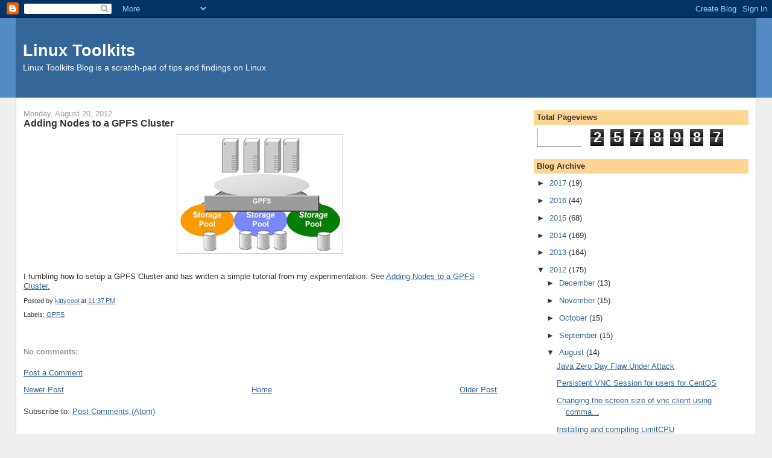

--- FILE ---
content_type: text/html; charset=UTF-8
request_url: https://linuxtoolkit.blogspot.com/b/stats?style=WHITE_TRANSPARENT&timeRange=ALL_TIME&token=APq4FmC5Jf7Lq60Ep1TR3ojjGAeiiJf_eIo-jbOszkUW7KVkuJurJJ1QBqWZ07UsIOWBPT2ibHY0iodT_6t75SJHIoLzLSzPuw
body_size: -11
content:
{"total":2578987,"sparklineOptions":{"backgroundColor":{"fillOpacity":0.1,"fill":"#ffffff"},"series":[{"areaOpacity":0.3,"color":"#fff"}]},"sparklineData":[[0,29],[1,22],[2,24],[3,37],[4,33],[5,23],[6,27],[7,42],[8,23],[9,26],[10,28],[11,24],[12,36],[13,53],[14,58],[15,58],[16,66],[17,82],[18,81],[19,71],[20,88],[21,99],[22,85],[23,69],[24,57],[25,92],[26,81],[27,63],[28,78],[29,6]],"nextTickMs":138461}